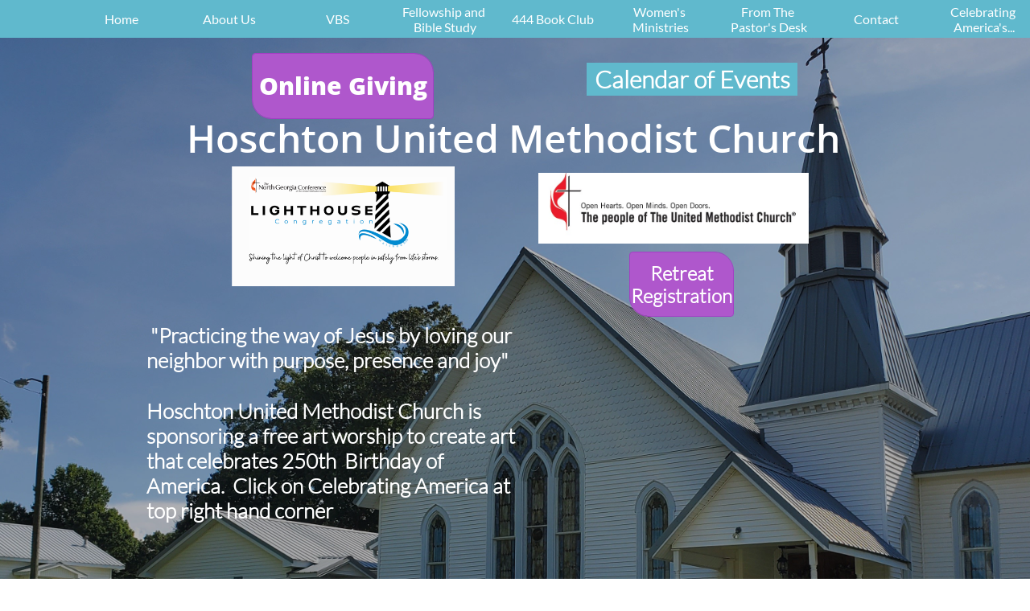

--- FILE ---
content_type: text/html
request_url: https://hoschtonunitedmethodist.org/from-the-pastor-s-desk/special-music-for-the-fourth-sunday-of-advent
body_size: 8086
content:
<!DOCTYPE html PUBLIC "-//W3C//DTD XHTML 1.0 Transitional//EN" "http://www.w3.org/TR/xhtml1/DTD/xhtml1-transitional.dtd">
<html xmlns="http://www.w3.org/1999/xhtml">
<head>
<title>Post Page</title>
<meta http-equiv="Content-Type" content="text/html; charset=utf-8"/>
<meta http-equiv="X-UA-Compatible" content="IE=edge">
<meta name="SKYPE_TOOLBAR" content="SKYPE_TOOLBAR_PARSER_COMPATIBLE"/>
<meta name="HandheldFriendly" content="True" />
<meta name="MobileOptimized" content="1024" />
<meta name="viewport" content="width=1024" /> 
<meta name="twitter:card" content="summary"/>
<meta property="og:image" content="https://storage.googleapis.com/wzsitethumbnails/site-47284414/800x500.jpg"/>
<meta property="og:image:width" content="800"/>
<meta property="og:image:height" content="500"/>

<script async="" src="https://www.googletagmanager.com/gtag/js?id=UA-258169577-1"></script>
<script type="text/javascript">
window.dataLayer=window.dataLayer||[];function gtag(){window.dataLayer.push(arguments);}
gtag('js',new Date());gtag('config', 'UA-258169577-1')
</script>

<script type="text/javascript">
var _fc;window.getInsights=function(a,b){_fc||(_fc=a,a=null),window.AMInsights?(_fc&&(_fc(window.AMInsights),_fc=null),a&&a(window.AMInsights)):(b=b||25,setTimeout(function(){window.getInsights(a,2*b)},b))};
</script>
<script type="text/javascript" src="https://assets.mywebsitebuilder.com/assets/t.js?brand=SiteBuilder&v=g-202507311507277730" async></script>
<script type="text/javascript">
window.getInsights(function(insights){insights.init('8b4189b2-1576-41f5-9141-da787f02089b');});
</script>

<link rel='stylesheet' type='text/css' href='https://components.mywebsitebuilder.com/g-202507311507277730/viewer-sitebuilder/viewer.css'/>

<script type='text/javascript'>
var PageData = {"baseAddress":"hoschtonunitedmethodist.org","ServicesBasePath":"","isTablet":false,"siteSettings":{"analyticsTrackingId":"UA-258169577-1","behanceSocialLinkId":"{\"type\":\"behance\",\"title\":\"Behance\",\"url\":\"http://www.behance.com\"}","doneFirstPublish":"true","dribbbleSocialLinkId":"{\"type\":\"dribbble\",\"title\":\"Dribbble\",\"url\":\"http://www.dribbble.com\"}","enableColumnsGrid":"false","etsySocialLinkId":"{\"type\":\"etsy\",\"title\":\"Etsy\",\"url\":\"http://www.etsy.com\"}","facebookSocialLinkId":"{\"type\":\"facebook\",\"title\":\"Facebook\",\"url\":\"https://facebook.com/facebook\"}","flickrSocialLinkId":"{\"type\":\"flickr\",\"title\":\"Flickr\",\"url\":\"http://www.flickr.com\"}","googlePlusSocialLinkId":"{\"type\":\"googlePlus\",\"title\":\"Google+\",\"url\":\"http://plus.google.com/100375331423934577019\"}","instagramSocialLinkId":"{\"type\":\"instagram\",\"title\":\"Instagram\",\"url\":\"http://www.instagram.com\"}","isFirstMobileUse":"true","linkedinSocialLinkId":"{\"type\":\"linkedin\",\"title\":\"LinkedIn\",\"url\":\"http://www.linkedin.com\"}","picasaSocialLinkId":"{\"type\":\"picasa\",\"title\":\"Picasa\",\"url\":\"http://www.picasa.com\"}","pinterestSocialLinkId":"{\"type\":\"pinterest\",\"title\":\"Pinterest\",\"url\":\"http://www.pinterest.com\"}","redditSocialLinkId":"{\"type\":\"reddit\",\"title\":\"Reddit\",\"url\":\"http://www.reddit.com\"}","renrenSocialLinkId":"{\"type\":\"renren\",\"title\":\"Renren\",\"url\":\"http://www.renren.com\"}","showAlwaysColumnsGrid":"false","soundCloudSocialLinkId":"{\"type\":\"soundCloud\",\"title\":\"SoundCloud\",\"url\":\"http://www.soundcloud.com\"}","tripAdvisorSocialLinkId":"{\"type\":\"tripAdvisor\",\"title\":\"Trip Advisor\",\"url\":\"http://www.tripadvisor.com\"}","tumblrSocialLinkId":"{\"type\":\"tumblr\",\"title\":\"Tumblr\",\"url\":\"http://www.tumblr.com\"}","twitterSocialLinkId":"{\"type\":\"twitter\",\"title\":\"Twitter\",\"url\":\"https://twitter.com/sitebuilderhelp\"}","vimeoSocialLinkId":"{\"type\":\"vimeo\",\"title\":\"Vimeo\",\"url\":\"http://www.vimeo.com\"}","vkSocialLinkId":"{\"type\":\"vk\",\"title\":\"VK\",\"url\":\"http://www.vk.com\"}","weiboSocialLinkId":"{\"type\":\"weibo\",\"title\":\"Weibo\",\"url\":\"http://www.weibo.com\"}","youtubeSocialLinkId":"{\"type\":\"youtube\",\"title\":\"Youtube\",\"url\":\"http://www.youtube.com\"}"},"defaultAjaxPageID":"id1514919655725","PageNotFound":false};
var Global = {"FacebookAppID":null,"IsMobileView":false,"IsTabletView":false,"IsMobileClient":false,"CloudflareOptions":6,"SiteID":47284414};
var SiteInformation = {"groupId":47284414,"isPublished":false,"limitations":{"video":{"limitation":{"isLimited":true},"dialog":{"isDiscount":false}},"pages":{"limitation":{"isLimited":true},"dialog":{"isDiscount":false}},"ecommerce":{"limitation":{"isLimited":true},"dialog":{"isDiscount":false}},"publish":{"limitation":{"isLimited":true},"dialog":{"isDiscount":false}},"stats":{"limitation":{"isLimited":false},"dialog":{"isDiscount":false}},"storage":{"limitation":{"isLimited":true},"dialog":{"isDiscount":false}},"file":{"limitation":{"isLimited":true},"dialog":{"isDiscount":false}},"premium":{"limitation":{"isLimited":false},"dialog":{"isDiscount":false}},"mobile":{"limitation":{"isLimited":true},"dialog":{"isDiscount":false}},"newSites":{"limitation":{"isLimited":true},"dialog":{"isDiscount":false}},"favicon":{"limitation":{"isLimited":true},"dialog":{"isDiscount":false}},"embedded":{"limitation":{"isLimited":true},"dialog":{"isDiscount":false}},"bannerFeature":{"limitation":{"isLimited":false},"dialog":{"isDiscount":false},"iframeUrl":"https://components.mywebsitebuilder.com/sitebuilder/freebanner.html","iframeHeight":"66px"},"history":{"limitation":{"isLimited":true},"dialog":{"isDiscount":false}},"posts":{"limitation":{"isLimited":true},"dialog":{"isDiscount":false}},"hdvideo":{"limitation":{"isLimited":true},"dialog":{"isDiscount":false}},"totalPages":{"limitation":{"isLimited":true},"dialog":{"isDiscount":false}},"advancedStats":{"limitation":{"isLimited":false},"dialog":{"isDiscount":false}},"form":{"limitation":{"isLimited":true},"dialog":{"isDiscount":false}}},"isPremium":true,"isSaved":false,"siteType":0,"isTemplate":false,"baseVersion":"86197254","isFirstSiteVersion":false,"hasSites":false,"storeInformation":{},"appMarketInformation":{}};
var Settings = {"UserStorageUrlsMap":{"2":"https://wzukusers.blob.core.windows.net/user-{0}/","6":"https://storage.googleapis.com/wzukusers/user-{0}/","61":"https://storage.googleapis.com/wzukusers/user-{0}/","100":"https://storage.googleapis.com/te-hosted-sites/user-{0}/","105":"https://storage.googleapis.com/te-sitey-sites/user-{0}/","103":"https://storage.googleapis.com/te-websitebuilder-sites/user-{0}/","102":"https://storage.googleapis.com/te-sitelio-sites/user-{0}/","106":"https://storage.googleapis.com/te-sitebuilder-sites/user-{0}/"},"WebzaiStorageUrlsMap":{"2":"https://wzuk.blob.core.windows.net/assets/","6":"https://storage.googleapis.com/wzuk/assets/","61":"https://storage.googleapis.com/wzuk/assets/"},"InsightsTrackerUrl":"https://assets.mywebsitebuilder.com/assets","GoogleMapsApiKey":"AIzaSyB0Y_Se6ML5I_sabSoSyMg004wY1XUoBaY","RecaptchaSiteKey":"6LeezEMUAAAAABxJKN1gbtMmzRN6C2CfFD1E6r0U","StaticContentUrl":"https://webzaidev.blob.core.windows.net/","ServiceAddress":"https://editor.sitebuilder.com/","ApplicationRoot":"https://components.mywebsitebuilder.com/g-202507311507277730","Brand":6,"ApplicationDomain":"sitebuilder.com","YoutubeApiKey":"","InstagramClientId":"483843269120637","AppsIframeRoot":"https://components.mywebsitebuilder.com","AppVersion":"g-202507311507277730","DevelopmentMode":"","ServiceEndpoints":{"Store":{"EmbedApi":"https://embed.sitebuilder.com/dist/src/","PublicApi":"https://store-api.sitebuilder.com/v1/"},"Storage":null},"ImageProxy":"https://images.builderservices.io/s/?","DataProxy":"https://data.mywebsitebuilder.com","IsApiPartner":false,"BrandName":"SiteBuilder","RaygunSettings":null,"FreeBannerUrl":"https://components.mywebsitebuilder.com/sitebuilder/freebanner.html"};

</script>
<script src='https://components.mywebsitebuilder.com/g-202507311507277730/viewer/viewer.js' type='text/javascript'></script>

<script src='https://storage.googleapis.com/te-sitebuilder-sites/user-31401793/sites/47284414/5a4bb2a2b7200VDlI9IL/520c5ab0fe1947638acecba278ed50d5.js?1755709902' type='text/javascript'></script>
<script src='https://storage.googleapis.com/te-sitebuilder-sites/user-31401793/sites/47284414/5a4bb2a2b7200VDlI9IL/74f43ca1fbd942f79b8b6eeb743a5c5d.js?1755709902' type='text/javascript'></script>
<script src='https://storage.googleapis.com/te-sitebuilder-sites/user-31401793/sites/47284414/5a4bb2a2b7200VDlI9IL/c5e085fafcc94f0bb5bc5a289a9c49ed.js?1755709902' type='text/javascript'></script>
<script type='text/javascript'>
var SiteFilesMap = {"page-id1343569893637":"https://storage.googleapis.com/te-sitebuilder-sites/user-31401793/sites/47284414/5a4bb2a2b7200VDlI9IL/7462a71ea2884734b9146c5a1e22e348.js","page-1407672372445":"https://storage.googleapis.com/te-sitebuilder-sites/user-31401793/sites/47284414/5a4bb2a2b7200VDlI9IL/d9aa9b662f4142b49ec848c5f4ce1de5.js","page-1407672430981":"https://storage.googleapis.com/te-sitebuilder-sites/user-31401793/sites/47284414/5a4bb2a2b7200VDlI9IL/919d860bdd02410bbcb8219e65b33e33.js","page-id1514918983939":"https://storage.googleapis.com/te-sitebuilder-sites/user-31401793/sites/47284414/5a4bb2a2b7200VDlI9IL/f1574f0e4039425cb125ad75cb5b6095.js","page-id1514919655725":"https://storage.googleapis.com/te-sitebuilder-sites/user-31401793/sites/47284414/5a4bb2a2b7200VDlI9IL/74f43ca1fbd942f79b8b6eeb743a5c5d.js","page-id1514919655772":"https://storage.googleapis.com/te-sitebuilder-sites/user-31401793/sites/47284414/5a4bb2a2b7200VDlI9IL/a33eef433de24e06968eaddf0f87199d.js","page-id1517251868345":"https://storage.googleapis.com/te-sitebuilder-sites/user-31401793/sites/47284414/5a4bb2a2b7200VDlI9IL/39c8be9042254127baab9ae127d51562.js","page-id1518284842851":"https://storage.googleapis.com/te-sitebuilder-sites/user-31401793/sites/47284414/5a4bb2a2b7200VDlI9IL/a21d70e5e51647a8a7f5f3978f7ad753.js","page-id1518374171741":"https://storage.googleapis.com/te-sitebuilder-sites/user-31401793/sites/47284414/5a4bb2a2b7200VDlI9IL/5bf5c263de1c472da0687d490c0cbde6.js","page-id1518376177997":"https://storage.googleapis.com/te-sitebuilder-sites/user-31401793/sites/47284414/5a4bb2a2b7200VDlI9IL/f8c531afe11440de84f9e4a762f7ff19.js","page-id1518376214645":"https://storage.googleapis.com/te-sitebuilder-sites/user-31401793/sites/47284414/5a4bb2a2b7200VDlI9IL/d3b6de435c184eaeaafddda0268b2022.js","page-id1518376789111":"https://storage.googleapis.com/te-sitebuilder-sites/user-31401793/sites/47284414/5a4bb2a2b7200VDlI9IL/5eed00aae601489cbf94a5fe70fd5f64.js","page-id1520086787741":"https://storage.googleapis.com/te-sitebuilder-sites/user-31401793/sites/47284414/5a4bb2a2b7200VDlI9IL/6448d31b036549fd8f629d9238f9c03f.js","page-id1520274954738":"https://storage.googleapis.com/te-sitebuilder-sites/user-31401793/sites/47284414/5a4bb2a2b7200VDlI9IL/8be513aec62f4c138b51684421a7ed60.js","page-id1622910981215":"https://storage.googleapis.com/te-sitebuilder-sites/user-31401793/sites/47284414/5a4bb2a2b7200VDlI9IL/c534b400a8bc4e3d910471411609590b.js","page-id1634146042186":"https://storage.googleapis.com/te-sitebuilder-sites/user-31401793/sites/47284414/5a4bb2a2b7200VDlI9IL/6a13723e35ba40cf83c81eecc3081203.js","page-id1744201503367":"https://storage.googleapis.com/te-sitebuilder-sites/user-31401793/sites/47284414/5a4bb2a2b7200VDlI9IL/2d53cd1bfd304b8c98f551bd11401e6b.js","page-id1744228205225":"https://storage.googleapis.com/te-sitebuilder-sites/user-31401793/sites/47284414/5a4bb2a2b7200VDlI9IL/d1f27fe6e6894af5900b9822ede8cbae.js","page-id1752676682732":"https://storage.googleapis.com/te-sitebuilder-sites/user-31401793/sites/47284414/5a4bb2a2b7200VDlI9IL/2c24d035ad954a47acacb2f7e025472b.js","master-1343569893636":"https://storage.googleapis.com/te-sitebuilder-sites/user-31401793/sites/47284414/5a4bb2a2b7200VDlI9IL/c5e085fafcc94f0bb5bc5a289a9c49ed.js","site-structure":"https://storage.googleapis.com/te-sitebuilder-sites/user-31401793/sites/47284414/5a4bb2a2b7200VDlI9IL/520c5ab0fe1947638acecba278ed50d5.js"};
</script>


<style type="text/css"> #mobile-loading-screen, #desktop-loading-screen{position:absolute;left:0;top:0;right:0;bottom:0;z-index:100000000;background:white url('[data-uri]') center center no-repeat;} body.state-loading-mobile-viewer, body.state-loading-mobile-viewer .page-element, body.state-loading-mobile-viewer #body-element, body.state-loading-desktop-viewer, body.state-loading-desktop-viewer .page-element, body.state-loading-desktop-viewer #body-element{height:100%;width:100%;overflow-y:hidden !important;} </style>
<script type="text/javascript">
var DynamicPageContent = null;
var DBSiteMetaData = { "pagesStructureInformation":{"pagesData":{"id1343569893637":{"metaTags":"","headerCode":"","footerCode":"","tags":[],"id":"id1343569893637","pageID":null,"pid":null,"title":"Home","name":null,"pageTitle":"","description":"","keyWords":"","index":1,"isHomePage":true,"shareStyle":true,"useNameASTitle":false,"supportsMobileStates":true,"urlAlias":"","useNameASUrl":false,"useDefaultTitle":false,"masterPageListName":"","masterPageType":"","isSearchEngineDisabled":false},"1407672372445":{"metaTags":"","headerCode":"","footerCode":"","tags":[],"id":"1407672372445","pageID":null,"pid":null,"title":"About Us","name":null,"pageTitle":"About","description":"default description","keyWords":"","index":4,"isHomePage":false,"shareStyle":true,"useNameASTitle":true,"supportsMobileStates":true,"urlAlias":"about-us","useNameASUrl":true,"useDefaultTitle":false,"masterPageListName":"","masterPageType":"","isSearchEngineDisabled":false},"1407672430981":{"metaTags":"","headerCode":"","footerCode":"","tags":[],"id":"1407672430981","pageID":null,"pid":null,"title":"Contact","name":null,"pageTitle":"","description":"default description","keyWords":"","index":17,"isHomePage":false,"shareStyle":true,"useNameASTitle":true,"supportsMobileStates":true,"urlAlias":"contact","useNameASUrl":true,"useDefaultTitle":false,"masterPageListName":"","masterPageType":"","isSearchEngineDisabled":false},"id1514918983939":{"metaTags":"","headerCode":"","footerCode":"","tags":[],"id":"id1514918983939","pageID":null,"pid":null,"title":"Fellowship and Bible Study","name":null,"pageTitle":"","description":"","keyWords":"","index":11,"isHomePage":false,"shareStyle":true,"useNameASTitle":false,"supportsMobileStates":true,"urlAlias":"fellowship-and-bible-study","useNameASUrl":true,"useDefaultTitle":false,"masterPageListName":"","masterPageType":"","isSearchEngineDisabled":false},"id1514919655725":{"metaTags":"","headerCode":"","footerCode":"","tags":[],"id":"id1514919655725","pageID":null,"pid":null,"title":"Post Page","name":null,"pageTitle":"","description":"","keyWords":"","isHomePage":false,"shareStyle":true,"useNameASTitle":false,"supportsMobileStates":true,"urlAlias":"post-page","useNameASUrl":true,"useDefaultTitle":false,"masterPageListName":"","pageListName":"LocalBlog","masterPageType":"","isSearchEngineDisabled":false},"id1514919655772":{"metaTags":"","headerCode":"","footerCode":"","tags":[],"id":"id1514919655772","pageID":null,"pid":null,"title":"From The Pastor's Desk","name":null,"pageTitle":"","description":"","keyWords":"","index":16,"isHomePage":false,"shareStyle":true,"useNameASTitle":false,"supportsMobileStates":true,"urlAlias":"from-the-pastor-s-desk","useNameASUrl":true,"useDefaultTitle":false,"masterPageListName":"LocalBlog","masterPageType":"","isSearchEngineDisabled":false},"id1517251868345":{"metaTags":"","headerCode":"","footerCode":"","tags":[],"id":"id1517251868345","pageID":null,"pid":null,"title":"Common Faith Women","name":null,"pageTitle":"","description":"","keyWords":"","index":14,"isHomePage":false,"shareStyle":true,"useNameASTitle":false,"supportsMobileStates":true,"urlAlias":"common-faith-women","useNameASUrl":true,"useDefaultTitle":false,"masterPageListName":"","masterPageType":"","isSearchEngineDisabled":false},"id1518284842851":{"metaTags":"","headerCode":"","footerCode":"","tags":[],"id":"id1518284842851","pageID":null,"pid":null,"title":"VBS","name":null,"pageTitle":"","description":"","keyWords":"","index":10,"isHomePage":false,"shareStyle":true,"useNameASTitle":false,"supportsMobileStates":true,"urlAlias":"vbs","useNameASUrl":true,"useDefaultTitle":false,"masterPageListName":"","masterPageType":"","isSearchEngineDisabled":false},"id1518374171741":{"metaTags":"","headerCode":"","footerCode":"","tags":[],"id":"id1518374171741","pageID":null,"pid":null,"title":"Sanctuary and Fellowship Hall Usage","name":null,"pageTitle":"","description":"","keyWords":"","index":6,"isHomePage":false,"shareStyle":true,"useNameASTitle":false,"supportsMobileStates":true,"urlAlias":"sanctuary-and-fellowship-hall-usage","useNameASUrl":true,"useDefaultTitle":false,"masterPageListName":"","masterPageType":"","isSearchEngineDisabled":false},"id1518376177997":{"metaTags":"","headerCode":"","footerCode":"","tags":[],"id":"id1518376177997","pageID":null,"pid":null,"title":"News Letter","name":null,"pageTitle":"","description":"","keyWords":"","index":3,"isHomePage":false,"shareStyle":true,"useNameASTitle":false,"supportsMobileStates":true,"urlAlias":"news-letter","useNameASUrl":true,"useDefaultTitle":false,"masterPageListName":"","masterPageType":"","isSearchEngineDisabled":false},"id1518376214645":{"metaTags":"","headerCode":"","footerCode":"","tags":[],"id":"id1518376214645","pageID":null,"pid":null,"title":"Open Doors Fellowship","name":null,"pageTitle":"","description":"","keyWords":"","index":7,"isHomePage":false,"shareStyle":true,"useNameASTitle":false,"supportsMobileStates":true,"urlAlias":"open-doors-fellowship","useNameASUrl":true,"useDefaultTitle":false,"masterPageListName":"","masterPageType":"","isSearchEngineDisabled":false},"id1518376789111":{"metaTags":"","headerCode":"","footerCode":"","tags":[],"id":"id1518376789111","pageID":null,"pid":null,"title":"Adult Sunday School","name":null,"pageTitle":"","description":"","keyWords":"","index":5,"isHomePage":false,"shareStyle":true,"useNameASTitle":false,"supportsMobileStates":true,"urlAlias":"adult-sunday-school","useNameASUrl":true,"useDefaultTitle":false,"masterPageListName":"","masterPageType":"","isSearchEngineDisabled":false},"id1520086787741":{"metaTags":"","headerCode":"","footerCode":"","tags":[],"id":"id1520086787741","pageID":null,"pid":null,"title":"Men In Mission","name":null,"pageTitle":"","description":"","keyWords":"","index":9,"isHomePage":false,"shareStyle":true,"useNameASTitle":false,"supportsMobileStates":true,"urlAlias":"men-in-mission","useNameASUrl":true,"useDefaultTitle":false,"masterPageListName":"","masterPageType":"","isSearchEngineDisabled":false},"id1520274954738":{"metaTags":"","headerCode":"","footerCode":"","tags":[],"id":"id1520274954738","pageID":null,"pid":null,"title":"Women of Faith","name":null,"pageTitle":"","description":"","keyWords":"","index":15,"isHomePage":false,"shareStyle":true,"useNameASTitle":false,"supportsMobileStates":true,"urlAlias":"women-of-faith","useNameASUrl":true,"useDefaultTitle":false,"masterPageListName":"","masterPageType":"","isSearchEngineDisabled":false},"id1622910981215":{"metaTags":"","headerCode":"","footerCode":"","tags":[],"id":"id1622910981215","pageID":null,"pid":null,"title":"Out Reach","name":null,"pageTitle":"","description":"","keyWords":"","index":8,"isHomePage":false,"shareStyle":false,"useNameASTitle":false,"supportsMobileStates":true,"urlAlias":"out-reach","useNameASUrl":true,"useDefaultTitle":false,"masterPageListName":"","masterPageType":"","isSearchEngineDisabled":false},"id1634146042186":{"metaTags":"","headerCode":"","footerCode":"","tags":[],"id":"id1634146042186","pageID":null,"pid":null,"title":"Journey To Israel and Back","name":null,"pageTitle":"","description":"","keyWords":"","index":2,"isHomePage":false,"shareStyle":false,"useNameASTitle":false,"supportsMobileStates":true,"urlAlias":"journey-to-israel-and-back","useNameASUrl":true,"useDefaultTitle":false,"masterPageListName":"","masterPageType":"","isSearchEngineDisabled":false},"id1744201503367":{"metaTags":"","headerCode":"","footerCode":"","tags":[],"id":"id1744201503367","pageID":null,"pid":null,"title":"Women's Ministries","name":null,"pageTitle":"","description":"","keyWords":"","index":13,"isHomePage":false,"shareStyle":false,"useNameASTitle":false,"supportsMobileStates":true,"urlAlias":"women-s-ministries","useNameASUrl":true,"useDefaultTitle":false,"masterPageListName":"","masterPageType":"","isSearchEngineDisabled":false},"id1744228205225":{"metaTags":"","headerCode":"","footerCode":"","tags":[],"id":"id1744228205225","pageID":null,"pid":null,"title":"444 Book Club","name":null,"pageTitle":"","description":"","keyWords":"","index":12,"isHomePage":false,"shareStyle":false,"useNameASTitle":false,"supportsMobileStates":true,"urlAlias":"444-book-club","useNameASUrl":true,"useDefaultTitle":false,"masterPageListName":"","masterPageType":"","isSearchEngineDisabled":false},"id1752676682732":{"metaTags":"","headerCode":"","footerCode":"","tags":[],"id":"id1752676682732","pageID":null,"pid":null,"title":"Celebrating America's 250th Birthday","name":null,"pageTitle":"","description":"","keyWords":"","index":18,"isHomePage":false,"shareStyle":false,"useNameASTitle":false,"supportsMobileStates":true,"urlAlias":"celebrating-america-s-250th-birthday","useNameASUrl":true,"useDefaultTitle":false,"masterPageListName":"","masterPageType":"","isSearchEngineDisabled":false}},"pagesHierarchies": {"id1343569893637":["id1518376177997","id1634146042186"],"1407672372445":["id1518374171741","id1518376789111","id1518376214645","id1622910981215","id1520086787741"],"id1514919655772":["id1514919655725"],"id1744201503367":["id1517251868345","id1520274954738"]}},"siteStructureInformation":{"masterPages": {"1343569893636":{"pagesIDs":["id1343569893637","1407672372445","1407672430981","id1514918983939","id1514919655725","id1514919655772","id1517251868345","id1518284842851","id1518374171741","id1518376177997","id1518376214645","id1518376789111","id1520086787741","id1520274954738","id1622910981215","id1634146042186","id1744201503367","id1744228205225","id1752676682732"]}},"listsInformation": {"LocalBlog":{"defaultDynamicPageId":"id1514919655725","listType":null,"listId":14357937,"listName":"LocalBlog","remoteDataSource":null,"isTemplate":false,"hasAppMarketStore":false,"hasShownMigrationMessage":false,"connectedListPage":"id1514919655772","connectedDynamicPages":["id1514919655725"],"isVisible":false,"hasAnyCatsVariantsOrStock":false,"isOnePageList":false}}} };
var TemporaryImages = [];
Viewer.initialize();
</script>
</head>
<body class="state-loading-desktop-viewer">
<div id="desktop-loading-screen"></div>


<div id="body-element"></div>

</body>
</html>



--- FILE ---
content_type: text/javascript
request_url: https://components.mywebsitebuilder.com/extern/apps-api/apps-api.js
body_size: 3621
content:
var AppsApi = new (function() {

    var _wz = this;

    // utils functions
    var Utils = {
        extend: function () {
            var obj = arguments[0] || {};
            for (var i = 1; i < arguments.length; i++) {
                var source = arguments[i];
                if (source) {
                    for (var prop in source) {
                        obj[prop] = source[prop];
                    }
                }
            }
            return obj;
        },
        addEvent: function(elem, type, eventHandle) {
            if (elem == null || typeof(elem) == 'undefined') return;
            if ( elem.addEventListener ) {
                elem.addEventListener( type, eventHandle, false );
            } else if ( elem.attachEvent ) {
                elem.attachEvent( "on" + type, eventHandle );
            } else {
                elem["on"+type]=eventHandle;
            }
        },
        parseQueryParams: function() {
            var query = window.location.search.substring(1) || '';
            var queries = query.split('&');
            var params = {};
            for (var i = 0; i < queries.length; i++) {
                var p=queries[i].split('=');
                if (p.length != 2) continue;
                params[decodeURIComponent(p[0])] = decodeURIComponent(p[1].replace(/\+/g, " "));
            }return params;
        },
        isArray: function(array) {
            return Object.prototype.toString.call( array ) === '[object Array]';
        },
        Base64: {
            // private property
            _keyStr : "ABCDEFGHIJKLMNOPQRSTUVWXYZabcdefghijklmnopqrstuvwxyz0123456789+/=",

            // public method for encoding
            encode : function (input) {
                var output = "";
                var chr1, chr2, chr3, enc1, enc2, enc3, enc4;
                var i = 0;

                input = Utils.Base64._utf8_encode(input);

                while (i < input.length) {

                    chr1 = input.charCodeAt(i++);
                    chr2 = input.charCodeAt(i++);
                    chr3 = input.charCodeAt(i++);

                    enc1 = chr1 >> 2;
                    enc2 = ((chr1 & 3) << 4) | (chr2 >> 4);
                    enc3 = ((chr2 & 15) << 2) | (chr3 >> 6);
                    enc4 = chr3 & 63;

                    if (isNaN(chr2)) {
                        enc3 = enc4 = 64;
                    } else if (isNaN(chr3)) {
                        enc4 = 64;
                    }

                    output = output +
                        this._keyStr.charAt(enc1) + this._keyStr.charAt(enc2) +
                        this._keyStr.charAt(enc3) + this._keyStr.charAt(enc4);

                }

                return output;
            },

            // public method for decoding
            decode : function (input) {
                var output = "";
                var chr1, chr2, chr3;
                var enc1, enc2, enc3, enc4;
                var i = 0;

                input = input.replace(/[^A-Za-z0-9\+\/\=]/g, "");

                while (i < input.length) {

                    enc1 = this._keyStr.indexOf(input.charAt(i++));
                    enc2 = this._keyStr.indexOf(input.charAt(i++));
                    enc3 = this._keyStr.indexOf(input.charAt(i++));
                    enc4 = this._keyStr.indexOf(input.charAt(i++));

                    chr1 = (enc1 << 2) | (enc2 >> 4);
                    chr2 = ((enc2 & 15) << 4) | (enc3 >> 2);
                    chr3 = ((enc3 & 3) << 6) | enc4;

                    output = output + String.fromCharCode(chr1);

                    if (enc3 != 64) {
                        output = output + String.fromCharCode(chr2);
                    }
                    if (enc4 != 64) {
                        output = output + String.fromCharCode(chr3);
                    }

                }

                output = Utils.Base64._utf8_decode(output);

                return output;

            },

            // private method for UTF-8 encoding
            _utf8_encode : function (string) {
                string = string.replace(/\r\n/g,"\n");
                var utftext = "";

                for (var n = 0; n < string.length; n++) {

                    var c = string.charCodeAt(n);

                    if (c < 128) {
                        utftext += String.fromCharCode(c);
                    }
                    else if((c > 127) && (c < 2048)) {
                        utftext += String.fromCharCode((c >> 6) | 192);
                        utftext += String.fromCharCode((c & 63) | 128);
                    }
                    else {
                        utftext += String.fromCharCode((c >> 12) | 224);
                        utftext += String.fromCharCode(((c >> 6) & 63) | 128);
                        utftext += String.fromCharCode((c & 63) | 128);
                    }

                }

                return utftext;
            },

            // private method for UTF-8 decoding
            _utf8_decode : function (utftext) {
                var string = "";
                var i = 0;
                var c = c1 = c2 = 0;

                while ( i < utftext.length ) {

                    c = utftext.charCodeAt(i);

                    if (c < 128) {
                        string += String.fromCharCode(c);
                        i++;
                    }
                    else if((c > 191) && (c < 224)) {
                        c2 = utftext.charCodeAt(i+1);
                        string += String.fromCharCode(((c & 31) << 6) | (c2 & 63));
                        i += 2;
                    }
                    else {
                        c2 = utftext.charCodeAt(i+1);
                        c3 = utftext.charCodeAt(i+2);
                        string += String.fromCharCode(((c & 15) << 12) | ((c2 & 63) << 6) | (c3 & 63));
                        i += 3;
                    }

                }

                return string;
            }
        }
    };

    var Events = this.Events = {
        PROPERTY_CHANGE: 'PROPERTY_CHANGE',
        SETTING_CHANGE: 'SETTING_CHANGE',
        STYLE_CHANGE: 'STYLE_CHANGE',
        SIZE_CHANGE: 'SIZE_CHANGE',
        URL_CHANGE: 'URL_CHANGE',
        POSITION_CHANGE: 'POSITION_CHANGE',
        OUTSIDE_MOUSE_EVENT: 'OUTSIDE_MOUSE_EVENT'
    };

    var Functions = {
        API_INIT: 'API_INIT',
        SET_PROPERTIES: 'SET_PROPERTIES',
        GET_PROPERTIES: 'GET_PROPERTIES',
        SET_SETTINGS: 'SET_SETTINGS',
        GET_SETTINGS: 'GET_SETTINGS',
        RELOAD_APP: 'RELOAD_APP',
        GET_PAGES: 'GET_PAGES',
        SET_CALL_HANDLER: 'SET_CALL_HANDLER',
        RESET_CALL_HANDLER: 'RESET_CALL_HANDLER',
        CALL_HANDLER: 'CALL_HANDLER',
        SET_DOCUMENT_SIZE: 'SET_DOCUMENT_SIZE',
        SET_APP_SIZE: 'SET_APP_SIZE',
        SET_APP_CONTENT_SIZE: 'SET_APP_CONTENT_SIZE',
        ENABLE_TOP_POSITION: 'ENABLE_TOP_POSITION',
        DISABLE_TOP_POSITION: 'DISABLE_TOP_POSITION',
        SET_HASH: 'SET_HASH'
    };

    var ApiType = {
        All: "all",
        App: "app",
        Manage: "manage"
    };

    var Managers = {
        EventManager: (new function() {
            var _eventsCallbacks = {};

            this.initialize = function() {
                cm.setCallHandler("events", eventHandler);
            };

            function eventHandler(data) {
                var eventName = data.eventName;

                var callbacks = _eventsCallbacks[eventName];
                if (!callbacks) return;
                for (var i = 0; i < callbacks.length; i++) {
                    callbacks[i](data.params);
                }
            }

            function removeLocalEventListener(eventName, callback) {
                var eventCallbacks = _eventsCallbacks[eventName];
                if (eventCallbacks) {
                    for(var i = 0; i < eventCallbacks.length; i++){
                        if(eventCallbacks[i] === callback){
                            eventCallbacks.splice(i, 1);
                            return;
                        }
                    }
                }
            }

            this.addEventListener = function(eventName, callback, oldEvents, validate) {
                if (validate !== false && !Events.hasOwnProperty(eventName)) {
                    return;
                }
                removeLocalEventListener(eventName, callback);
                var callbacks = _eventsCallbacks[eventName];
                if (!callbacks) {
                    callbacks = _eventsCallbacks[eventName] = [];
                }
                callbacks.push(callback);
            };

            this.removeEventListener = function(eventName, callback) {
                if (!Events.hasOwnProperty(eventName)) {
                    return;
                }
                var eventCallbacks = _eventsCallbacks[eventName];
                if (eventCallbacks) {
                    removeLocalEventListener(eventName, callback);
                    if (eventCallbacks.length === 0) {
                        delete _eventsCallbacks[eventName];
                    }
                }
            }
        })

    };

    // iframe manage
    var cm = new (function () {
        var _callbackId = 1,
            _id,
            _callbacks = {},
            _callsHandler = {},
            _queryParams,
            _viewMode,
            _apiType;

        function addMessageListener() {
            var receiver = receiveMessage;
            Utils.addEvent(window, "message", receiver);
        }

        this.initialize = function() {
            _queryParams = Utils.parseQueryParams();
            var encodeParams = _queryParams.wzEncodeParams;
            if (encodeParams) {
                var decoded = Utils.Base64.decode(encodeParams);

                try {
                    var params = JSON.parse(decoded);
                    for (var p in params) {
                        if (!_queryParams.hasOwnProperty(p)) {
                            _queryParams[p] = params[p];
                        }
                    }
                } catch(e) {
                    return;
                }
            }

            _id = _queryParams['wzId'];
            addMessageListener();
            var queryApiType = _queryParams['wzApiType'];
            _apiType = queryApiType ? (queryApiType === ApiType.App ? ApiType.App : ApiType.Manage) : ApiType.All;
            _viewMode = _queryParams['wzMode'];
            this.callFunction(Functions.API_INIT, { version: 1.0, type: _apiType});
        };

        this.getQueryParamValue = function(param) {
            return _queryParams[param];
        };

        this.getId = function() {
            return _id;
        };

        this.getApiType = function() {
            return _apiType;
        };

        this.getViewMode = function() {
            return _viewMode;
        };

        function getCallbackId() { return _callbackId++; }

        this.setCallHandler = function(callName, callback, options) {
            options = Utils.extend({
                oldCalls: false,
                isInvokeSupported: false
            }, options);
            var callHandler = _callsHandler[callName] = {
                callback: callback,
                isInvokeSupported: options.isInvokeSupported
            };
            this.callFunction(Functions.SET_CALL_HANDLER, { callName: callName, oldCalls: options.oldCalls });
            return callHandler;
        };

        this.callHandlerInvoke = function(callName, params, callback) {
            var callHandler = _callsHandler[callName];
            if (callHandler && callHandler.isInvokeSupported) {
                this.callFunction(Functions.CALL_HANDLER, { callName: callName, params: params }, callback);
            }
        };

        this.resetCallHandler = function(callName) {
            delete _callsHandler[callName];
        };

        function callHandler(data) {
            var callHandler = _callsHandler[data.callName];
            if (callHandler) {
                var result = callHandler.callback(data.content, data.oldCall);
                if (data.callbackId) {
                    sendResponse(data.callbackId, result);
                }

            }
        }

        function sendResponse(callbackId, content) {
            sendMessage("response", content, undefined, { callbackId: callbackId });
        }

        function receiveMessage(event)
        {
            if (!event || !event.data) {
                return;
            }

            // TODO: check origin

            var data;
            try {
                data = JSON.parse(event.data);
            } catch(e) {
                return;
            }
            switch(data.type) {
                case "response":
                    var callbackId = data.callbackId;
                    if (callbackId && _callbacks[callbackId]) {
                        _callbacks[callbackId](data.content);
                        delete _callbacks[callbackId];
                    }
                    break;
                case "call":
                    callHandler(data);
                    break;
            }
        }

        this.callFunction = function(funcName, params, callback) {
            sendMessage("call", { funcName: funcName, params: params }, callback);
        };

        function sendMessage(messageType, content, callback, params) {
            var target = parent.postMessage ? parent : (parent.document.postMessage ? parent.document : undefined);
            if (target) {

                var message = {
                    id: _id,
                    content: content,
                    type: messageType
                };
                if (callback) {
                    var callbackId = getCallbackId();
                    message.callbackId = callbackId;
                    _callbacks[callbackId] = callback;
                }
                if (params)
                    Utils.extend(message, params);
                target.postMessage(JSON.stringify(message), "*");
            }
        }
    });

    cm.initialize();

    initializeApi(cm.getApiType(), cm.getViewMode());


    function initializeCommonApi(viewMode) {
        Managers.EventManager.initialize();

        _wz.addEventListener = function(eventName, callback) {
            Managers.EventManager.addEventListener(eventName, callback);
        };
        _wz.removeEventListener = function(eventName, callback) {
            Managers.EventManager.removeEventListener(eventName, callback);
        };
        _wz.setProperties = function(key, value) {
            var obj = key;
            if (typeof key === 'string') {
                obj = {};
                obj[key] = value;
            }
            if (typeof obj === 'object') {
                cm.callFunction(Functions.SET_PROPERTIES, obj);
            }
        };
        _wz.getProperties = function(key, callback) {
            var obj;
            if (!key) {
                obj = 'all';
            } else if (typeof key === 'string') {
                obj = [key];
            }
            if (Utils.isArray(obj) || obj === 'all') {
                cm.callFunction(Functions.GET_PROPERTIES, obj, callback);
            }
        };
        _wz.setSettings = function(key, value) {
            var obj = key;
            if (typeof key === 'string') {
                obj = {};
                obj[key] = value;
            }
            if (typeof obj === 'object') {
                cm.callFunction(Functions.SET_SETTINGS, obj);
            }
        };
        _wz.setHash = function(hash) {
            if (typeof hash === 'string') {
                cm.callFunction(Functions.SET_HASH, {
                    hash: hash,
                    replace: false
                });
            }
        };
        _wz.replaceHash = function(hash) {
            if (typeof hash === 'string') {
                cm.callFunction(Functions.SET_HASH, {
                    hash: hash,
                    replace: true
                });
            }
        };
        _wz.getSettings = function(key, callback) {
            var obj;
            if (!key) {
                obj = 'all';
            } else if (typeof key === 'string') {
                obj = [key];
            } else {
                obj = key;
            }
            if (Utils.isArray(obj) || obj === 'all') {
                cm.callFunction(Functions.GET_SETTINGS, obj, callback);
            }
        };
        _wz.reloadApp = function(queryParams) {
            cm.callFunction(Functions.RELOAD_APP, queryParams);
        };
        _wz.getPages = function(callback) {
            cm.callFunction(Functions.GET_PAGES, undefined, callback);
        };
        _wz.getViewMode = function() {
            return cm.getViewMode();
        };
        _wz.getDeviceType = function() {
            return cm.getQueryParamValue('wzDeviceType');
        };
        _wz.getId = function() {
            return cm.getId();
        };
        _wz.getInstanceId = function() {
            return cm.getQueryParamValue('wzInstanceId');
        };
        _wz.getQueryParamValue = cm.getQueryParamValue;
    }

    function initializeAppApiViewAndPreview(apiType) {
        _wz.enableTopPosition = function() {
            cm.callFunction(Functions.ENABLE_TOP_POSITION);
        };
        _wz.disableTopPosition = function() {
            cm.callFunction(Functions.DISABLE_TOP_POSITION);
        };
    }

    function initializeAppApi(apiType, viewMode) {
        if (viewMode !== "designer") {
            initializeAppApiViewAndPreview(apiType);
        }

        _wz.setDocumentSize = function(size) {
            cm.callFunction(Functions.SET_DOCUMENT_SIZE, size);
        };

        _wz.setAppSize = function(size) {
            cm.callFunction(Functions.SET_APP_SIZE, size);
        };

        _wz.setAppContentSize = function(size) {
            cm.callFunction(Functions.SET_APP_CONTENT_SIZE, size);
        };

        _wz.getCurrentUrl = function() {
            return cm.getQueryParamValue("wzCurrentUrl") || '';
        };

        _wz.getCurrentUri = function() {
            var href = cm.getQueryParamValue("wzCurrentUrl");
            var uri;
            if (href) {
                uri = href.split("#")[0];
            }
            return uri || '';
        };

        _wz.getCurrentHash = function() {
            var href = cm.getQueryParamValue("wzCurrentUrl");
            var hash;
            if (href) {
                hash = href.split("#")[1];
            }
            return hash || '';
        };

        _wz.Features = {
            Implement: new (function () {
                var _features = {};
                var FEATURE_IMPLEMENT_PREFIX = "FeatureImpl.";
                this.addFeature = function (featureName, callback) {
                    var feature = {
                        callback: function (data, oldCall) {
                            return callback(data.functionName, data.params, data.callInfo, oldCall);
                        }
                    };
                    _features[featureName] = feature;
                    cm.setCallHandler(FEATURE_IMPLEMENT_PREFIX + featureName, feature.callback, {
                        oldCalls: true,
                        isInvokeSupported: true
                    });
                };
                this.fireEvent = function (featureName, eventName, params) {
                    var feature = _features[featureName];
                    if (feature) {
                        cm.callHandlerInvoke(FEATURE_IMPLEMENT_PREFIX + featureName, { eventName: eventName, params: params});
                    }
                }
            }),
            Connect: new (function () {
                var _features = {};
                var FEATURE_CONNECT_PREFIX = "FeatureConnect.";
                this.connectToFeature = function (featureName, callback) {
                    var feature = {
                        callback: function (data, oldCall) {
                            return callback(data.eventName, data.params, data.callInfo, oldCall);
                        }
                    };
                    _features[featureName] = feature;
                    cm.setCallHandler(FEATURE_CONNECT_PREFIX + featureName, feature.callback, {
                        oldCalls: true,
                        isInvokeSupported: true
                    });
                };
                this.callFunction = function (featureName, functionName, params, callback) {
                    var feature = _features[featureName];
                    if (feature) {
                        cm.callHandlerInvoke(FEATURE_CONNECT_PREFIX + featureName, { functionName: functionName, params: params}, callback);
                    }
                }
            })
        }
    }

    function initializeApi(apiType, viewMode) {
        initializeCommonApi(viewMode);
        if (apiType === ApiType.App || apiType === ApiType.All) {
            initializeAppApi(apiType, viewMode);
        }
    }
})();



--- FILE ---
content_type: text/javascript
request_url: https://assets.mywebsitebuilder.com/assets/t.js?brand=SiteBuilder&v=g-202507311507277730
body_size: 6681
content:
/**
 * @license almond 0.3.2 Copyright jQuery Foundation and other contributors.
 * Released under MIT license, http://github.com/requirejs/almond/LICENSE
 */

/*
CryptoJS v3.0.2
code.google.com/p/crypto-js
(c) 2009-2012 by Jeff Mott. All rights reserved.
code.google.com/p/crypto-js/wiki/License
*/

!function(){function e(){n(["analytics/AnalyticsModule"],function(e){window.AMInsights=e})}var t,n,i;!function(e){function r(e,t){return b.call(e,t)}function a(e,t){var n,i,r,a,o,s,c,u,l,f,p,d,h=t&&t.split("/"),g=m.map,y=g&&g["*"]||{};if(e){for(e=e.split("/"),o=e.length-1,m.nodeIdCompat&&S.test(e[o])&&(e[o]=e[o].replace(S,"")),"."===e[0].charAt(0)&&h&&(d=h.slice(0,h.length-1),e=d.concat(e)),l=0;l<e.length;l++)if("."===(p=e[l]))e.splice(l,1),l-=1;else if(".."===p){if(0===l||1===l&&".."===e[2]||".."===e[l-1])continue;l>0&&(e.splice(l-1,2),l-=2)}e=e.join("/")}if((h||y)&&g){for(n=e.split("/"),l=n.length;l>0;l-=1){if(i=n.slice(0,l).join("/"),h)for(f=h.length;f>0;f-=1)if((r=g[h.slice(0,f).join("/")])&&(r=r[i])){a=r,s=l;break}if(a)break;!c&&y&&y[i]&&(c=y[i],u=l)}!a&&c&&(a=c,s=u),a&&(n.splice(0,s,a),e=n.join("/"))}return e}function o(t,n){return function(){var i=H.call(arguments,0);return"string"!=typeof i[0]&&1===i.length&&i.push(null),d.apply(e,i.concat([t,n]))}}function s(e){return function(t){return a(t,e)}}function c(e){return function(t){y[e]=t}}function u(t){if(r(v,t)){var n=v[t];delete v[t],w[t]=!0,p.apply(e,n)}if(!r(y,t)&&!r(w,t))throw new Error("No "+t);return y[t]}function l(e){var t,n=e?e.indexOf("!"):-1;return n>-1&&(t=e.substring(0,n),e=e.substring(n+1,e.length)),[t,e]}function f(e){return function(){return m&&m.config&&m.config[e]||{}}}var p,d,h,g,y={},v={},m={},w={},b=Object.prototype.hasOwnProperty,H=[].slice,S=/\.js$/;h=function(e,t){var n,i=l(e),r=i[0];return e=i[1],r&&(r=a(r,t),n=u(r)),r?e=n&&n.normalize?n.normalize(e,s(t)):a(e,t):(e=a(e,t),i=l(e),r=i[0],e=i[1],r&&(n=u(r))),{f:r?r+"!"+e:e,n:e,pr:r,p:n}},g={require:function(e){return o(e)},exports:function(e){var t=y[e];return void 0!==t?t:y[e]={}},module:function(e){return{id:e,uri:"",exports:y[e],config:f(e)}}},p=function(t,n,i,a){var s,l,f,p,d,m,b=[],H=typeof i;if(a=a||t,"undefined"===H||"function"===H){for(n=!n.length&&i.length?["require","exports","module"]:n,d=0;d<n.length;d+=1)if(p=h(n[d],a),"require"===(l=p.f))b[d]=g.require(t);else if("exports"===l)b[d]=g.exports(t),m=!0;else if("module"===l)s=b[d]=g.module(t);else if(r(y,l)||r(v,l)||r(w,l))b[d]=u(l);else{if(!p.p)throw new Error(t+" missing "+l);p.p.load(p.n,o(a,!0),c(l),{}),b[d]=y[l]}f=i?i.apply(y[t],b):void 0,t&&(s&&s.exports!==e&&s.exports!==y[t]?y[t]=s.exports:f===e&&m||(y[t]=f))}else t&&(y[t]=i)},t=n=d=function(t,n,i,r,a){if("string"==typeof t)return g[t]?g[t](n):u(h(t,n).f);if(!t.splice){if(m=t,m.deps&&d(m.deps,m.callback),!n)return;n.splice?(t=n,n=i,i=null):t=e}return n=n||function(){},"function"==typeof i&&(i=r,r=a),r?p(e,t,n,i):setTimeout(function(){p(e,t,n,i)},4),d},d.config=function(e){return d(e)},t._defined=y,i=function(e,t,n){if("string"!=typeof e)throw new Error("See almond README: incorrect module build, no module name");t.splice||(n=t,t=[]),r(y,e)||r(v,e)||(v[e]=[e,t,n])},i.amd={jQuery:!0}}(),i("almond",function(){});var r=r||function(e,t){var n={},i=n.lib={},r=i.Base=function(){function e(){}return{extend:function(t){e.prototype=this;var n=new e;return t&&n.mixIn(t),n.$super=this,n},create:function(){var e=this.extend();return e.init.apply(e,arguments),e},init:function(){},mixIn:function(e){for(var t in e)e.hasOwnProperty(t)&&(this[t]=e[t]);e.hasOwnProperty("toString")&&(this.toString=e.toString)},clone:function(){return this.$super.extend(this)}}}(),a=i.WordArray=r.extend({init:function(e,t){e=this.words=e||[],this.sigBytes=void 0!=t?t:4*e.length},toString:function(e){return(e||s).stringify(this)},concat:function(e){var t=this.words,n=e.words,i=this.sigBytes,e=e.sigBytes;if(this.clamp(),i%4)for(var r=0;r<e;r++)t[i+r>>>2]|=(n[r>>>2]>>>24-r%4*8&255)<<24-(i+r)%4*8;else if(65535<n.length)for(r=0;r<e;r+=4)t[i+r>>>2]=n[r>>>2];else t.push.apply(t,n);return this.sigBytes+=e,this},clamp:function(){var t=this.words,n=this.sigBytes;t[n>>>2]&=4294967295<<32-n%4*8,t.length=e.ceil(n/4)},clone:function(){var e=r.clone.call(this);return e.words=this.words.slice(0),e},random:function(t){for(var n=[],i=0;i<t;i+=4)n.push(4294967296*e.random()|0);return a.create(n,t)}}),o=n.enc={},s=o.Hex={stringify:function(e){for(var t=e.words,e=e.sigBytes,n=[],i=0;i<e;i++){var r=t[i>>>2]>>>24-i%4*8&255;n.push((r>>>4).toString(16)),n.push((15&r).toString(16))}return n.join("")},parse:function(e){for(var t=e.length,n=[],i=0;i<t;i+=2)n[i>>>3]|=parseInt(e.substr(i,2),16)<<24-i%8*4;return a.create(n,t/2)}},c=o.Latin1={stringify:function(e){for(var t=e.words,e=e.sigBytes,n=[],i=0;i<e;i++)n.push(String.fromCharCode(t[i>>>2]>>>24-i%4*8&255));return n.join("")},parse:function(e){for(var t=e.length,n=[],i=0;i<t;i++)n[i>>>2]|=(255&e.charCodeAt(i))<<24-i%4*8;return a.create(n,t)}},u=o.Utf8={stringify:function(e){try{return decodeURIComponent(escape(c.stringify(e)))}catch(e){throw Error("Malformed UTF-8 data")}},parse:function(e){return c.parse(unescape(encodeURIComponent(e)))}},l=i.BufferedBlockAlgorithm=r.extend({reset:function(){this._data=a.create(),this._nDataBytes=0},_append:function(e){"string"==typeof e&&(e=u.parse(e)),this._data.concat(e),this._nDataBytes+=e.sigBytes},_process:function(t){var n=this._data,i=n.words,r=n.sigBytes,o=this.blockSize,s=r/(4*o),s=t?e.ceil(s):e.max((0|s)-this._minBufferSize,0),t=s*o,r=e.min(4*t,r);if(t){for(var c=0;c<t;c+=o)this._doProcessBlock(i,c);c=i.splice(0,t),n.sigBytes-=r}return a.create(c,r)},clone:function(){var e=r.clone.call(this);return e._data=this._data.clone(),e},_minBufferSize:0});i.Hasher=l.extend({init:function(){this.reset()},reset:function(){l.reset.call(this),this._doReset()},update:function(e){return this._append(e),this._process(),this},finalize:function(e){return e&&this._append(e),this._doFinalize(),this._hash},clone:function(){var e=l.clone.call(this);return e._hash=this._hash.clone(),e},blockSize:16,_createHelper:function(e){return function(t,n){return e.create(n).finalize(t)}},_createHmacHelper:function(e){return function(t,n){return f.HMAC.create(e,n).finalize(t)}}});var f=n.algo={};return n}(Math);!function(e){var t=r,n=t.lib,i=n.WordArray,n=n.Hasher,a=t.algo,o=[],s=[];!function(){function t(e){return 4294967296*(e-(0|e))|0}for(var n=2,i=0;64>i;)(function(t){for(var n=e.sqrt(t),i=2;i<=n;i++)if(!(t%i))return!1;return!0})(n)&&(8>i&&(o[i]=t(e.pow(n,.5))),s[i]=t(e.pow(n,1/3)),i++),n++}();var c=[],a=a.SHA256=n.extend({_doReset:function(){this._hash=i.create(o.slice(0))},_doProcessBlock:function(e,t){for(var n=this._hash.words,i=n[0],r=n[1],a=n[2],o=n[3],u=n[4],l=n[5],f=n[6],p=n[7],d=0;64>d;d++){if(16>d)c[d]=0|e[t+d];else{var h=c[d-15],g=c[d-2];c[d]=((h<<25|h>>>7)^(h<<14|h>>>18)^h>>>3)+c[d-7]+((g<<15|g>>>17)^(g<<13|g>>>19)^g>>>10)+c[d-16]}h=p+((u<<26|u>>>6)^(u<<21|u>>>11)^(u<<7|u>>>25))+(u&l^~u&f)+s[d]+c[d],g=((i<<30|i>>>2)^(i<<19|i>>>13)^(i<<10|i>>>22))+(i&r^i&a^r&a),p=f,f=l,l=u,u=o+h|0,o=a,a=r,r=i,i=h+g|0}n[0]=n[0]+i|0,n[1]=n[1]+r|0,n[2]=n[2]+a|0,n[3]=n[3]+o|0,n[4]=n[4]+u|0,n[5]=n[5]+l|0,n[6]=n[6]+f|0,n[7]=n[7]+p|0},_doFinalize:function(){var e=this._data,t=e.words,n=8*this._nDataBytes,i=8*e.sigBytes;t[i>>>5]|=128<<24-i%32,t[15+(i+64>>>9<<4)]=n,e.sigBytes=4*t.length,this._process()}});t.SHA256=n._createHelper(a),t.HmacSHA256=n._createHmacHelper(a)}(Math),function(){var e=r,t=e.enc.Utf8;e.algo.HMAC=e.lib.Base.extend({init:function(e,n){e=this._hasher=e.create(),"string"==typeof n&&(n=t.parse(n));var i=e.blockSize,r=4*i;n.sigBytes>r&&(n=e.finalize(n));for(var a=this._oKey=n.clone(),o=this._iKey=n.clone(),s=a.words,c=o.words,u=0;u<i;u++)s[u]^=1549556828,c[u]^=909522486;a.sigBytes=o.sigBytes=r,this.reset()},reset:function(){var e=this._hasher;e.reset(),e.update(this._iKey)},update:function(e){return this._hasher.update(e),this},finalize:function(e){var t=this._hasher,e=t.finalize(e);return t.reset(),t.finalize(this._oKey.clone().concat(e))}})}(),function(){var e=r,t=e.lib.WordArray;e.enc.Base64={stringify:function(e){var t=e.words,n=e.sigBytes,i=this._map;e.clamp(),e=[];for(var r=0;r<n;r+=3)for(var a=(t[r>>>2]>>>24-r%4*8&255)<<16|(t[r+1>>>2]>>>24-(r+1)%4*8&255)<<8|t[r+2>>>2]>>>24-(r+2)%4*8&255,o=0;4>o&&r+.75*o<n;o++)e.push(i.charAt(a>>>6*(3-o)&63));if(t=i.charAt(64))for(;e.length%4;)e.push(t);return e.join("")},parse:function(e){var n=e.length,i=this._map,r=i.charAt(64);r&&-1!=(r=e.indexOf(r))&&(n=r);for(var r=[],a=0,o=0;o<n;o++)if(o%4){var s=i.indexOf(e.charAt(o-1))<<o%4*2,c=i.indexOf(e.charAt(o))>>>6-o%4*2;r[a>>>2]|=(s|c)<<24-a%4*8,a++}return t.create(r,a)},_map:"ABCDEFGHIJKLMNOPQRSTUVWXYZabcdefghijklmnopqrstuvwxyz0123456789+/="}}(),i("crypto",function(){}),i("analytics/EventHub",["require","exports","module","crypto"],function(e,t,n){"use strict";function i(e){for(var t,n=-1,i=(e=e.split("")).length,r=String.fromCharCode;++n<i;e[n]=(t=e[n].charCodeAt(0))>=127?r(192|t>>>6)+r(128|63&t):e[n])return e.join("")}function a(e,t,n,a){var o=encodeURIComponent(e),s=Date.now()/1e3+3600,c=i(o+"\n"+s),u=r.HmacSHA256(c,n),l=r.enc.Base64.stringify(u);return"SharedAccessSignature sr="+o+"&sig="+encodeURIComponent(l)+"&se="+s+"&skn="+a}function o(e,t,n){return"https://"+t+".servicebus.windows.net/"+e+"/publishers/"+n+"/messages"}function s(e){var t=new XMLHttpRequest,n="https://web.archive.org/web/20250203194731/https://localize.uat.mywebsitebuilder.com";t.open("GET",n,!0),t.onreadystatechange=function(){if(4===this.readyState&&null!==e)try{var t=JSON.parse(this.response);e(t.z)}catch(t){e()}},t.send(null)}function c(e){var t="",n=60,i="",r="",c="";i=e.namespace,null!=e.name&&(t=e.name),null!=e.sasKey&&(r=e.sasKey),null!=e.sasKeyName&&(c=e.sasKeyName),null!=e.timeOut&&(n=e.timeOut);var u,l="",f=this;this.sendMessage=function(e,p){if(!l)return void(u?u.push({obj:e,callback:p}):(u=[{obj:e,callback:p}],s(function(e){l=e||" ";var t=u;u=null;for(var n=0;n<t.length;n++)f.sendMessage(t[n].obj,t[n].callback)})));e.localize=l;var d=o(t,i,e.applicationId),h=a(d,i,r,c),g=new XMLHttpRequest;g.open("POST",d+"?timeout="+n,!0),g.setRequestHeader("Content-Type","application/json"),g.setRequestHeader("Authorization",h),g.setRequestHeader("Access-Control-Allow-Origin","*"),g.onreadystatechange=function(){4===this.readyState&&null!==p&&p(this.status,this.response)},g.send(JSON.stringify(e))}}e("crypto");n.exports=c}),i("analytics/EventHubService",["require","exports","module","analytics/EventHub"],function(e,t,n){"use strict";function i(){var e,t,n="";for(t=0;t<32;t++)8!==t&&12!==t&&16!==t&&20!==t||(n+="-"),e=Math.floor(16*Math.random()).toString(16).toUpperCase(),n+=e;return n}function r(e){for(var t,n,i=document.cookie.split(";"),r=0;r<i.length;r++)if(t=i[r].substr(0,i[r].indexOf("=")),n=i[r].substr(i[r].indexOf("=")+1),(t=t.replace(/^\s+|\s+$/g,""))===e)return window.unescape(n);return null}function a(e,t,n){var i="";if(n){var r=new Date;r.setTime(r.getTime()+n),i="; expires="+r.toGMTString()}document.cookie=e+"="+window.escape(t)+i+"; path=/;"}function o(){var e="none";O&&""!==O&&(e=O),a(x,g+"/"+e,B)}function s(){if(m){var e=(new Date).getTime();if(0!==j&&e-j>B){var t=D.pop();if(window.setTimeout(function(){D=[],g=i(),O="",o();var e=I||{};e.referrer="",u(e),t&&t.duration&&(t.duration=0),c(t)},1),0===D.length)return void(j=e)}var n={applicationId:S,sendDateTime:e,version:"1",applicationUserId:y,applicationUserCreateDateTime:v,sessionId:g};O&&(n.referrer=O),C&&(n.source=C),D&&(n.trackEvents=D),q&&(q[E]=n,E++,E%=10),m?(m.sendMessage(n,function(e,t){z&&(console.log("status: "+e+"; response:"+t),console.log(JSON.stringify(n)))}),j=e):console.error("eventHub isn't initialized yet!!"),o()}}function c(e){D.push(e),D.length>=T&&(s(),D=[])}function u(e){e=e||{},I=JSON.parse(JSON.stringify(e)),e.type=2,e.version="1",e.createDateTime=(new Date).getTime(),e.userId=y,e.sessionId=g,c(e)}function l(e){e=e||{},e.type=0,e.version="1",e.createDateTime=(new Date).getTime(),c(e)}function f(e){e=e||{},e.type=1,e.version="1",e.createDateTime=(new Date).getTime(),c(e)}function p(e){if(e=e||{},e.debug&&(z=!0),e.insightsId&&(S=e.insightsId),e.referrer&&(O=e.referrer),e.eventHubName&&(w=e.eventHubName),e.eventHubNameSpace&&(b=e.eventHubNameSpace),e.eventHubSasKey&&(H=e.eventHubSasKey),(e.bulkInsetCount||0===e.bulkInsetCount)&&(T=e.bulkInsetCount),e.source&&(C=e.source),e.identity&&e.identity.userId&&e.identity.sessionId)y=e.identity.userId,g=e.identity.sessionId,v=e.identity.userDateTime;else{var t=r(A);if(t&&(t=t.split("/"),2===t.length&&(y=t[0],v=t[1])),!y){y=i(),v=0;a(A,y+"/"+v)}var n=r(x);if(n&&(n=n.split("/"),2===n.length&&(g=n[0],O="none"===n[1]?"":n[1])),!g){g=i(),o();var s=(new Date).getTime();a(A,y+"/"+s)}}m=new _({name:w,sasKey:H,sasKeyName:N,timeOut:k,namespace:b})}function d(){return y&&g?{userId:y,sessionId:g,userDateTime:v,insightsId:S}:{insightsId:S}}function h(){}var g,y,v,m,w,b,H,S,I,_=e("analytics/EventHub"),A="app_key",x="app_ses_key",B=18e5,N="Send",k=10,T=0,z=!1,O="",C="",D=[],j=0,q=[],E=0;window.EventHubHistory=q,h.prototype.initialize=p,h.prototype.PageView=l,h.prototype.Event=f,h.prototype.Start=u,h.prototype.getIdentityObj=d;var K=new h;n.exports=K}),i("analytics/AnalyticsService",["require","exports","module","analytics/EventHubService"],function(e,t,n){"use strict";function i(){f||(f={insightsId:"",referrer:"",source:"",eventHubName:"in-us-east-event-hub-a1",eventHubNameSpace:"in-us-east-event-hubs",eventHubSasKey:"GIhCyGMKT+d5d8pnkiS4YhW9ElRWe+MEC0FkCOT2qQY="})}function r(){!function(e,t,n,i,r,a,o){e.GoogleAnalyticsObject="ga",e.ga||(e.ga=function(){(e.ga.q=e.ga.q||[]).push(arguments)}),e.ga.l=1*new Date,a=t.createElement(n),o=t.getElementsByTagName(n)[0],a.async=1,a.src="//web.archive.org/web/20250203194731/https://www.google-analytics.com/analytics.js",o.parentNode.insertBefore(a,o)}(window,document,"script"),window.ga("create",f.googleAnalyticsTracker,{cookieDomain:"none"}),window.ga("require","displayfeatures")}function a(){f&&f.googleAnalyticsTracker&&window.ga&&window.location.pathname&&window.ga("send","pageview",window.location.pathname)}function o(e,t){t||(t="/"+e);var n=new Date,i={pageName:e,pagePath:t,duration:0};this.lastPageView&&t!==this.lastPageView.pagePath&&(i.duration=Math.abs(n-this.lastDate),i.durationPagePath=this.lastPageView.pagePath),this.lastPageView=i,this.lastDate=n,p&&p.PageView(i),a()}function s(e,t,n,i,r,a,o,s){var c={action:a,category:r};e&&(c.widgetId=e),n&&(c.applicationItemName=n),t&&(c.applicationItemId=t),o&&(c.label=o),s&&(c.value=s),p&&p.Event(c),f.googleAnalyticsTracker&&window.ga&&window.ga("send","event",r,a,o)}function c(){var e={language:window.navigator.userLanguage||window.navigator.language,screenWidth:window.innerWidth,screenHeight:window.innerHeight,userAgent:navigator.userAgent,referrer:f.referrer};p&&p.Start(e)}function u(e){i(),f.insightsId=e.insightsId,f.referrer=document.referrer,e.eventHubName&&(f.eventHubName=e.eventHubName),e.eventHubNameSpace&&(f.eventHubNameSpace=e.eventHubNameSpace),e.eventHubSasKey&&(f.eventHubSasKey=e.eventHubSasKey),e.source&&(f.source=e.source),e.googleAnalyticsTracker&&""!==e.googleAnalyticsTracker&&(f.googleAnalyticsTracker=e.googleAnalyticsTracker,r()),p.initialize({insightsId:f.insightsId,referrer:f.referrer,eventHubName:f.eventHubName,eventHubNameSpace:f.eventHubNameSpace,eventHubSasKey:f.eventHubSasKey,source:f.source,bulkInsetCount:0,identity:e.identity}),e.identity&&e.identity.sessionId||c()}function l(){}var f,p=e("analytics/EventHubService");l.prototype.pageView=o,l.prototype.event=s,l.prototype.initialize=u,l.prototype.getIdentityObj=p.getIdentityObj;var d=new l;n.exports=d}),i("analytics/AnalyticsModule",["require","exports","module","analytics/AnalyticsService"],function(e,t,n){var i=e("analytics/AnalyticsService"),r=!1;return{initByIdentity:function(e){i.initialize({insightsId:e.insightsId,identity:e}),r=!0},init:function(e){i.initialize({insightsId:e}),r=!0},event:function(e,t,n){r&&i.event("","","","",e,t,"",n)},pageView:i.pageView,getIdentityObj:i.getIdentityObj}}),function(){window.require||(window.require={config:function(e){window.require=e}}),n.config({waitSeconds:240,shim:{common:{}},paths:{crypto:"../lib/crypto/crypto",almond:"../lib/almond/almond"}})}(),i("requireConfig",function(){}),n(["requireConfig"],function(){e()}),i("analytics",function(){}),n(["analytics"])}();
